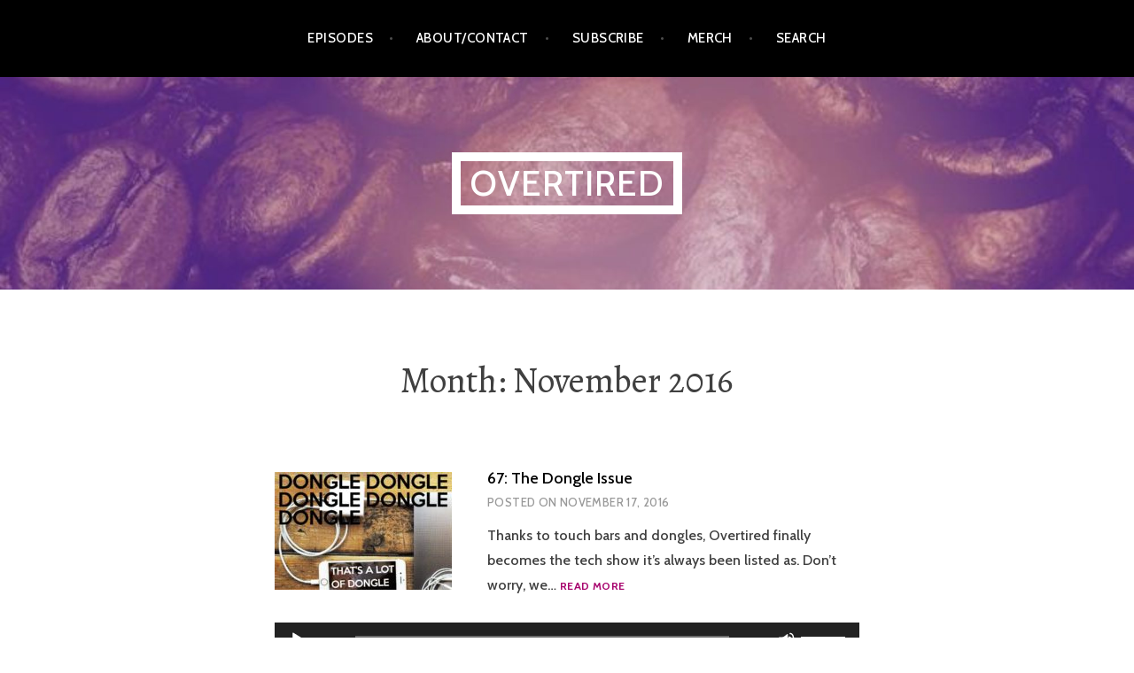

--- FILE ---
content_type: text/html; charset=UTF-8
request_url: https://overtiredpod.com/2016/11/
body_size: 10961
content:
<!DOCTYPE html>
<html lang="en-US" prefix="og: http://ogp.me/ns# fb: http://ogp.me/ns/fb#">
<head>
<meta charset="UTF-8">
<meta name="viewport" content="width=device-width, initial-scale=1">
<link rel="profile" href="http://gmpg.org/xfn/11">
<link rel="pingback" href="https://overtiredpod.com/xmlrpc.php">

<title>November 2016 &#8211; Overtired</title>
<meta name='robots' content='max-image-preview:large' />
<link rel='dns-prefetch' href='//fonts.googleapis.com' />
		<!-- This site uses the Google Analytics by MonsterInsights plugin v9.10.1 - Using Analytics tracking - https://www.monsterinsights.com/ -->
		<!-- Note: MonsterInsights is not currently configured on this site. The site owner needs to authenticate with Google Analytics in the MonsterInsights settings panel. -->
					<!-- No tracking code set -->
				<!-- / Google Analytics by MonsterInsights -->
		<style id='wp-img-auto-sizes-contain-inline-css' type='text/css'>
img:is([sizes=auto i],[sizes^="auto," i]){contain-intrinsic-size:3000px 1500px}
/*# sourceURL=wp-img-auto-sizes-contain-inline-css */
</style>
<style id='wp-emoji-styles-inline-css' type='text/css'>

	img.wp-smiley, img.emoji {
		display: inline !important;
		border: none !important;
		box-shadow: none !important;
		height: 1em !important;
		width: 1em !important;
		margin: 0 0.07em !important;
		vertical-align: -0.1em !important;
		background: none !important;
		padding: 0 !important;
	}
/*# sourceURL=wp-emoji-styles-inline-css */
</style>
<link rel='stylesheet' id='wp-block-library-css' href='https://overtiredpod.com/wp-includes/css/dist/block-library/style.min.css?ver=6.9' type='text/css' media='all' />
<style id='global-styles-inline-css' type='text/css'>
:root{--wp--preset--aspect-ratio--square: 1;--wp--preset--aspect-ratio--4-3: 4/3;--wp--preset--aspect-ratio--3-4: 3/4;--wp--preset--aspect-ratio--3-2: 3/2;--wp--preset--aspect-ratio--2-3: 2/3;--wp--preset--aspect-ratio--16-9: 16/9;--wp--preset--aspect-ratio--9-16: 9/16;--wp--preset--color--black: #000000;--wp--preset--color--cyan-bluish-gray: #abb8c3;--wp--preset--color--white: #ffffff;--wp--preset--color--pale-pink: #f78da7;--wp--preset--color--vivid-red: #cf2e2e;--wp--preset--color--luminous-vivid-orange: #ff6900;--wp--preset--color--luminous-vivid-amber: #fcb900;--wp--preset--color--light-green-cyan: #7bdcb5;--wp--preset--color--vivid-green-cyan: #00d084;--wp--preset--color--pale-cyan-blue: #8ed1fc;--wp--preset--color--vivid-cyan-blue: #0693e3;--wp--preset--color--vivid-purple: #9b51e0;--wp--preset--gradient--vivid-cyan-blue-to-vivid-purple: linear-gradient(135deg,rgb(6,147,227) 0%,rgb(155,81,224) 100%);--wp--preset--gradient--light-green-cyan-to-vivid-green-cyan: linear-gradient(135deg,rgb(122,220,180) 0%,rgb(0,208,130) 100%);--wp--preset--gradient--luminous-vivid-amber-to-luminous-vivid-orange: linear-gradient(135deg,rgb(252,185,0) 0%,rgb(255,105,0) 100%);--wp--preset--gradient--luminous-vivid-orange-to-vivid-red: linear-gradient(135deg,rgb(255,105,0) 0%,rgb(207,46,46) 100%);--wp--preset--gradient--very-light-gray-to-cyan-bluish-gray: linear-gradient(135deg,rgb(238,238,238) 0%,rgb(169,184,195) 100%);--wp--preset--gradient--cool-to-warm-spectrum: linear-gradient(135deg,rgb(74,234,220) 0%,rgb(151,120,209) 20%,rgb(207,42,186) 40%,rgb(238,44,130) 60%,rgb(251,105,98) 80%,rgb(254,248,76) 100%);--wp--preset--gradient--blush-light-purple: linear-gradient(135deg,rgb(255,206,236) 0%,rgb(152,150,240) 100%);--wp--preset--gradient--blush-bordeaux: linear-gradient(135deg,rgb(254,205,165) 0%,rgb(254,45,45) 50%,rgb(107,0,62) 100%);--wp--preset--gradient--luminous-dusk: linear-gradient(135deg,rgb(255,203,112) 0%,rgb(199,81,192) 50%,rgb(65,88,208) 100%);--wp--preset--gradient--pale-ocean: linear-gradient(135deg,rgb(255,245,203) 0%,rgb(182,227,212) 50%,rgb(51,167,181) 100%);--wp--preset--gradient--electric-grass: linear-gradient(135deg,rgb(202,248,128) 0%,rgb(113,206,126) 100%);--wp--preset--gradient--midnight: linear-gradient(135deg,rgb(2,3,129) 0%,rgb(40,116,252) 100%);--wp--preset--font-size--small: 13px;--wp--preset--font-size--medium: 20px;--wp--preset--font-size--large: 36px;--wp--preset--font-size--x-large: 42px;--wp--preset--spacing--20: 0.44rem;--wp--preset--spacing--30: 0.67rem;--wp--preset--spacing--40: 1rem;--wp--preset--spacing--50: 1.5rem;--wp--preset--spacing--60: 2.25rem;--wp--preset--spacing--70: 3.38rem;--wp--preset--spacing--80: 5.06rem;--wp--preset--shadow--natural: 6px 6px 9px rgba(0, 0, 0, 0.2);--wp--preset--shadow--deep: 12px 12px 50px rgba(0, 0, 0, 0.4);--wp--preset--shadow--sharp: 6px 6px 0px rgba(0, 0, 0, 0.2);--wp--preset--shadow--outlined: 6px 6px 0px -3px rgb(255, 255, 255), 6px 6px rgb(0, 0, 0);--wp--preset--shadow--crisp: 6px 6px 0px rgb(0, 0, 0);}:where(.is-layout-flex){gap: 0.5em;}:where(.is-layout-grid){gap: 0.5em;}body .is-layout-flex{display: flex;}.is-layout-flex{flex-wrap: wrap;align-items: center;}.is-layout-flex > :is(*, div){margin: 0;}body .is-layout-grid{display: grid;}.is-layout-grid > :is(*, div){margin: 0;}:where(.wp-block-columns.is-layout-flex){gap: 2em;}:where(.wp-block-columns.is-layout-grid){gap: 2em;}:where(.wp-block-post-template.is-layout-flex){gap: 1.25em;}:where(.wp-block-post-template.is-layout-grid){gap: 1.25em;}.has-black-color{color: var(--wp--preset--color--black) !important;}.has-cyan-bluish-gray-color{color: var(--wp--preset--color--cyan-bluish-gray) !important;}.has-white-color{color: var(--wp--preset--color--white) !important;}.has-pale-pink-color{color: var(--wp--preset--color--pale-pink) !important;}.has-vivid-red-color{color: var(--wp--preset--color--vivid-red) !important;}.has-luminous-vivid-orange-color{color: var(--wp--preset--color--luminous-vivid-orange) !important;}.has-luminous-vivid-amber-color{color: var(--wp--preset--color--luminous-vivid-amber) !important;}.has-light-green-cyan-color{color: var(--wp--preset--color--light-green-cyan) !important;}.has-vivid-green-cyan-color{color: var(--wp--preset--color--vivid-green-cyan) !important;}.has-pale-cyan-blue-color{color: var(--wp--preset--color--pale-cyan-blue) !important;}.has-vivid-cyan-blue-color{color: var(--wp--preset--color--vivid-cyan-blue) !important;}.has-vivid-purple-color{color: var(--wp--preset--color--vivid-purple) !important;}.has-black-background-color{background-color: var(--wp--preset--color--black) !important;}.has-cyan-bluish-gray-background-color{background-color: var(--wp--preset--color--cyan-bluish-gray) !important;}.has-white-background-color{background-color: var(--wp--preset--color--white) !important;}.has-pale-pink-background-color{background-color: var(--wp--preset--color--pale-pink) !important;}.has-vivid-red-background-color{background-color: var(--wp--preset--color--vivid-red) !important;}.has-luminous-vivid-orange-background-color{background-color: var(--wp--preset--color--luminous-vivid-orange) !important;}.has-luminous-vivid-amber-background-color{background-color: var(--wp--preset--color--luminous-vivid-amber) !important;}.has-light-green-cyan-background-color{background-color: var(--wp--preset--color--light-green-cyan) !important;}.has-vivid-green-cyan-background-color{background-color: var(--wp--preset--color--vivid-green-cyan) !important;}.has-pale-cyan-blue-background-color{background-color: var(--wp--preset--color--pale-cyan-blue) !important;}.has-vivid-cyan-blue-background-color{background-color: var(--wp--preset--color--vivid-cyan-blue) !important;}.has-vivid-purple-background-color{background-color: var(--wp--preset--color--vivid-purple) !important;}.has-black-border-color{border-color: var(--wp--preset--color--black) !important;}.has-cyan-bluish-gray-border-color{border-color: var(--wp--preset--color--cyan-bluish-gray) !important;}.has-white-border-color{border-color: var(--wp--preset--color--white) !important;}.has-pale-pink-border-color{border-color: var(--wp--preset--color--pale-pink) !important;}.has-vivid-red-border-color{border-color: var(--wp--preset--color--vivid-red) !important;}.has-luminous-vivid-orange-border-color{border-color: var(--wp--preset--color--luminous-vivid-orange) !important;}.has-luminous-vivid-amber-border-color{border-color: var(--wp--preset--color--luminous-vivid-amber) !important;}.has-light-green-cyan-border-color{border-color: var(--wp--preset--color--light-green-cyan) !important;}.has-vivid-green-cyan-border-color{border-color: var(--wp--preset--color--vivid-green-cyan) !important;}.has-pale-cyan-blue-border-color{border-color: var(--wp--preset--color--pale-cyan-blue) !important;}.has-vivid-cyan-blue-border-color{border-color: var(--wp--preset--color--vivid-cyan-blue) !important;}.has-vivid-purple-border-color{border-color: var(--wp--preset--color--vivid-purple) !important;}.has-vivid-cyan-blue-to-vivid-purple-gradient-background{background: var(--wp--preset--gradient--vivid-cyan-blue-to-vivid-purple) !important;}.has-light-green-cyan-to-vivid-green-cyan-gradient-background{background: var(--wp--preset--gradient--light-green-cyan-to-vivid-green-cyan) !important;}.has-luminous-vivid-amber-to-luminous-vivid-orange-gradient-background{background: var(--wp--preset--gradient--luminous-vivid-amber-to-luminous-vivid-orange) !important;}.has-luminous-vivid-orange-to-vivid-red-gradient-background{background: var(--wp--preset--gradient--luminous-vivid-orange-to-vivid-red) !important;}.has-very-light-gray-to-cyan-bluish-gray-gradient-background{background: var(--wp--preset--gradient--very-light-gray-to-cyan-bluish-gray) !important;}.has-cool-to-warm-spectrum-gradient-background{background: var(--wp--preset--gradient--cool-to-warm-spectrum) !important;}.has-blush-light-purple-gradient-background{background: var(--wp--preset--gradient--blush-light-purple) !important;}.has-blush-bordeaux-gradient-background{background: var(--wp--preset--gradient--blush-bordeaux) !important;}.has-luminous-dusk-gradient-background{background: var(--wp--preset--gradient--luminous-dusk) !important;}.has-pale-ocean-gradient-background{background: var(--wp--preset--gradient--pale-ocean) !important;}.has-electric-grass-gradient-background{background: var(--wp--preset--gradient--electric-grass) !important;}.has-midnight-gradient-background{background: var(--wp--preset--gradient--midnight) !important;}.has-small-font-size{font-size: var(--wp--preset--font-size--small) !important;}.has-medium-font-size{font-size: var(--wp--preset--font-size--medium) !important;}.has-large-font-size{font-size: var(--wp--preset--font-size--large) !important;}.has-x-large-font-size{font-size: var(--wp--preset--font-size--x-large) !important;}
/*# sourceURL=global-styles-inline-css */
</style>

<style id='classic-theme-styles-inline-css' type='text/css'>
/*! This file is auto-generated */
.wp-block-button__link{color:#fff;background-color:#32373c;border-radius:9999px;box-shadow:none;text-decoration:none;padding:calc(.667em + 2px) calc(1.333em + 2px);font-size:1.125em}.wp-block-file__button{background:#32373c;color:#fff;text-decoration:none}
/*# sourceURL=/wp-includes/css/classic-themes.min.css */
</style>
<link rel='stylesheet' id='evandrosouza89_sdvp_widget-css' href='https://overtiredpod.com/wp-content/plugins/show-git-developer-profile/show-developer-profile-styles.css?ver=6.9' type='text/css' media='all' />
<style id='md-style-inline-css' type='text/css'>
 
/*# sourceURL=md-style-inline-css */
</style>
<link rel='stylesheet' id='argent-style-css' href='https://overtiredpod.com/wp-content/themes/argent/style.css?ver=6.9' type='text/css' media='all' />
<style id='argent-style-inline-css' type='text/css'>
.site-branding { background-image: url(https://overtiredpod.com/wp-content/uploads/2020/07/cropped-overtired-logo_lg.jpg); }
/*# sourceURL=argent-style-inline-css */
</style>
<link rel='stylesheet' id='argent-fonts-css' href='https://fonts.googleapis.com/css?family=Cabin%3A500%2C700%2C500italic%2C700italic%7CAlegreya%3A400%2C700%2C400italic%2C700italic&#038;subset=latin%2Clatin-ext' type='text/css' media='all' />
<link rel='stylesheet' id='genericons-css' href='https://overtiredpod.com/wp-content/themes/argent/genericons/genericons.css?ver=3.4.1' type='text/css' media='all' />
<script type="text/javascript" src="https://overtiredpod.com/wp-includes/js/jquery/jquery.min.js?ver=3.7.1" id="jquery-core-js"></script>
<script type="text/javascript" src="https://overtiredpod.com/wp-includes/js/jquery/jquery-migrate.min.js?ver=3.4.1" id="jquery-migrate-js"></script>
<link rel="https://api.w.org/" href="https://overtiredpod.com/wp-json/" /><link rel="EditURI" type="application/rsd+xml" title="RSD" href="https://overtiredpod.com/xmlrpc.php?rsd" />
<meta name="generator" content="WordPress 6.9" />
            <script type="text/javascript"><!--
                                function powerpress_pinw(pinw_url){window.open(pinw_url, 'PowerPressPlayer','toolbar=0,status=0,resizable=1,width=460,height=320');	return false;}
                //-->

                // tabnab protection
                window.addEventListener('load', function () {
                    // make all links have rel="noopener noreferrer"
                    document.querySelectorAll('a[target="_blank"]').forEach(link => {
                        link.setAttribute('rel', 'noopener noreferrer');
                    });
                });
            </script>
            	<style type="text/css">
			.site-title a,
		.site-description {
			color: #ffffff;
		}
		.site-title {
			border-color: #ffffff;
		}
	
	</style>
		<style type="text/css" id="wp-custom-css">
			.pp-sub-widget {
	box-shadow: none!important;
}

.pp-sub-widget div.pp-sub-h {
	color: #333!important;
	font-family: "Cabin", Helvetica, sans-serif;
}

.pp-sub-t {
	display: none;
}

.pp-sub-widget p.pp-sub-m-p {
    color: #666!important;
    font-family: "Cabin", Helvetica, sans-serif;
}		</style>
		
<!-- START - Open Graph and Twitter Card Tags 3.3.7 -->
 <!-- Facebook Open Graph -->
  <meta property="og:locale" content="en_US"/>
  <meta property="og:site_name" content="Overtired"/>
  <meta property="og:title" content="November 2016 Archives"/>
  <meta property="og:url" content="https://overtiredpod.com/2016/11/"/>
  <meta property="og:type" content="article"/>
  <meta property="og:description" content="Tech, Mental Health, and Taylor Swift"/>
  <meta property="og:image" content="https://overtiredpod.com/wp-content/uploads/2020/07/overtired-logo_lg.jpg"/>
  <meta property="og:image:url" content="https://overtiredpod.com/wp-content/uploads/2020/07/overtired-logo_lg.jpg"/>
  <meta property="og:image:secure_url" content="https://overtiredpod.com/wp-content/uploads/2020/07/overtired-logo_lg.jpg"/>
 <!-- Google+ / Schema.org -->
 <!-- Twitter Cards -->
  <meta name="twitter:title" content="November 2016 Archives"/>
  <meta name="twitter:url" content="https://overtiredpod.com/2016/11/"/>
  <meta name="twitter:description" content="Tech, Mental Health, and Taylor Swift"/>
  <meta name="twitter:image" content="https://overtiredpod.com/wp-content/uploads/2020/07/overtired-logo_lg.jpg"/>
  <meta name="twitter:card" content="summary_large_image"/>
  <meta name="twitter:site" content="@ovrtrd"/>
 <!-- SEO -->
  <link rel="canonical" href="https://overtiredpod.com/2016/11/"/>
  <meta name="description" content="Tech, Mental Health, and Taylor Swift"/>
  <meta name="publisher" content="Overtired"/>
 <!-- Misc. tags -->
 <!-- is_archive | is_month -->
<!-- END - Open Graph and Twitter Card Tags 3.3.7 -->
	
<link rel='stylesheet' id='mediaelement-css' href='https://overtiredpod.com/wp-includes/js/mediaelement/mediaelementplayer-legacy.min.css?ver=4.2.17' type='text/css' media='all' />
<link rel='stylesheet' id='wp-mediaelement-css' href='https://overtiredpod.com/wp-includes/js/mediaelement/wp-mediaelement.min.css?ver=6.9' type='text/css' media='all' />
</head>

<body class="archive date wp-theme-argent">
<div id="page" class="hfeed site">
	<a class="skip-link screen-reader-text" href="#content">Skip to content</a>

	<header id="masthead" class="site-header" role="banner">

		<nav id="site-navigation" class="main-navigation" role="navigation">
			<button class="menu-toggle" aria-controls="primary-menu" aria-expanded="false">Menu</button>
			<div class="menu-menu-1-container"><ul id="primary-menu" class="menu"><li id="menu-item-19" class="menu-item menu-item-type-custom menu-item-object-custom menu-item-home menu-item-19"><a href="https://overtiredpod.com/">Episodes</a></li>
<li id="menu-item-20" class="menu-item menu-item-type-post_type menu-item-object-page menu-item-20"><a href="https://overtiredpod.com/about-contact/">About/Contact</a></li>
<li id="menu-item-351" class="menu-item menu-item-type-post_type menu-item-object-page menu-item-351"><a href="https://overtiredpod.com/subscribe/">Subscribe</a></li>
<li id="menu-item-1263" class="menu-item menu-item-type-custom menu-item-object-custom menu-item-1263"><a href="https://www.teepublic.com/stores/overtired?ref_id=35415">Merch</a></li>
<li id="menu-item-367" class="menu-item menu-item-type-post_type menu-item-object-page menu-item-367"><a href="https://overtiredpod.com/episode-search/">Search</a></li>
</ul></div>		</nav><!-- #site-navigation -->

		<div class="site-branding">
			<h1 class="site-title"><a href="https://overtiredpod.com/" rel="home">Overtired</a></h1>
			<h2 class="site-description">Tech, Mental Health, and Taylor Swift</h2>
		</div><!-- .site-branding -->

	</header><!-- #masthead -->

	<div id="content" class="site-content">

	<div id="primary" class="content-area">
		<main id="main" class="site-main" role="main">

		
			<header class="page-header">
				<h1 class="page-title">Month: <span>November 2016</span></h1>			</header><!-- .page-header -->

						
				
<article id="post-151" class="post-151 post type-post status-publish format-standard has-post-thumbnail hentry category-ep">
			<a class="post-thumbnail" href="https://overtiredpod.com/ep/67/">
		<img width="200" height="133" src="https://overtiredpod.com/wp-content/uploads/2020/07/067-200x133.jpg" class="attachment-argent-blog-thumbnail size-argent-blog-thumbnail wp-post-image" alt="" decoding="async" />		</a>
	
	<header class="entry-header">
		<h1 class="entry-title"><a href="https://overtiredpod.com/ep/67/" rel="bookmark">67: The Dongle Issue</a></h1>
				<div class="entry-meta">
			<span class="posted-on">Posted on <a href="https://overtiredpod.com/ep/67/" rel="bookmark"><time class="entry-date published" datetime="2016-11-17T21:00:00-06:00">November 17, 2016</time><time class="updated" datetime="2020-07-23T19:53:54-05:00">July 23, 2020</time></a></span><span class="byline"> by <span class="author vcard"><a class="url fn n" href="https://overtiredpod.com/author/overtiredpod_jnryif/">Brett</a></span></span>		</div><!-- .entry-meta -->
			</header><!-- .entry-header -->

	<div class="entry-content">
		<p>Thanks to touch bars and dongles, Overtired finally becomes the tech show it&#8217;s always been listed as. Don&#8217;t worry, we&hellip; <a class="read-more" href="https://overtiredpod.com/ep/67/">Read more <span class="screen-reader-text">67: The Dongle Issue</span></a></p>
<div itemscope itemtype="http://schema.org/AudioObject"><meta itemprop="name" content="67: The Dongle Issue" /><meta itemprop="uploadDate" content="2016-11-17T21:00:00-06:00" /><meta itemprop="encodingFormat" content="audio/mpeg" /><meta itemprop="duration" content="PT1H23M05S" /><meta itemprop="description" content="Thanks to touch bars and dongles, Overtired finally becomes the tech show it&#039;s always been listed as. Don&#039;t worry, we went long to talk about TV shows and Adele concerts." /><meta itemprop="contentUrl" content="https://media.blubrry.com/231067/backbeat.cachefly.net/terpstra/overtired/ot67.mp3" /><meta itemprop="contentSize" content="74.8" /><div class="powerpress_player" id="powerpress_player_8993"><audio class="wp-audio-shortcode" id="audio-151-1" preload="none" style="width: 100%;" controls="controls"><source type="audio/mpeg" src="https://media.blubrry.com/231067/backbeat.cachefly.net/terpstra/overtired/ot67.mp3?_=1" /><a href="https://media.blubrry.com/231067/backbeat.cachefly.net/terpstra/overtired/ot67.mp3">https://media.blubrry.com/231067/backbeat.cachefly.net/terpstra/overtired/ot67.mp3</a></audio></div></div><p class="powerpress_links powerpress_links_mp3" style="margin-bottom: 1px !important;">Podcast: <a href="https://media.blubrry.com/231067/backbeat.cachefly.net/terpstra/overtired/ot67.mp3" class="powerpress_link_pinw" target="_blank" title="Play in new window" onclick="return powerpress_pinw('https://overtiredpod.com/?powerpress_pinw=151-podcast');" rel="nofollow">Play in new window</a> | <a href="https://media.blubrry.com/231067/backbeat.cachefly.net/terpstra/overtired/ot67.mp3" class="powerpress_link_d" title="Download" rel="nofollow" download="ot67.mp3">Download</a></p><p class="powerpress_links powerpress_subscribe_links">Subscribe <a href="https://podcasts.apple.com/us/podcast/overtired/id944540924?mt=2&amp;ls=1" class="powerpress_link_subscribe powerpress_link_subscribe_itunes" target="_blank" title="Subscribe on Apple Podcasts" rel="nofollow">Apple Podcasts</a> | <a href="https://open.spotify.com/show/3LVSF8YCWgfGctPncnlMs9" class="powerpress_link_subscribe powerpress_link_subscribe_spotify" target="_blank" title="Subscribe on Spotify" rel="nofollow">Spotify</a> | <a href="https://www.iheart.com/podcast/269-overtired-69297076/" class="powerpress_link_subscribe powerpress_link_subscribe_iheart" target="_blank" title="Subscribe on iHeartRadio" rel="nofollow">iHeartRadio</a> | <a href="https://overtiredpod.com/feed/podcast/" class="powerpress_link_subscribe powerpress_link_subscribe_rss" target="_blank" title="Subscribe via RSS" rel="nofollow">RSS</a> | <a href="https://overtiredpod.com/subscribe/" class="powerpress_link_subscribe powerpress_link_subscribe_more" target="_blank" title="More" rel="nofollow">More</a></p>
	</div><!-- .entry-content -->
</article><!-- #post-## -->

			
			
		
		</main><!-- #main -->
	</div><!-- #primary -->


<div id="secondary" class="footer-widget-area" role="complementary">
	<div class="widget-wrapper">
				<div id="widget-area-1" class="widget-area">
			<aside id="search-2" class="widget widget_search"><form role="search" method="get" class="search-form" action="https://overtiredpod.com/">
				<label>
					<span class="screen-reader-text">Search for:</span>
					<input type="search" class="search-field" placeholder="Search &hellip;" value="" name="s" />
				</label>
				<input type="submit" class="search-submit" value="Search" />
			</form></aside><aside id="bt_github_stars-2" class="widget bt_github_stars"><h1 class="widget-title">Christina&#8217;s GitHub Stars</h1><dl class="stars_list"><dt class="star_title"><a href="https://github.com/github/copilot-sdk" target="_blank">&#9733; <span class="star_owner">github</span><span class="star_slash">/</span><strong class="star_name">copilot-sdk</strong></a></dt><dd class="star_description">Multi-platform SDK for integrating GitHub Copilot Agent into apps and services</dd><dt class="star_title"><a href="https://github.com/lukilabs/craft-agents-oss" target="_blank">&#9733; <span class="star_owner">lukilabs</span><span class="star_slash">/</span><strong class="star_name">craft-agents-oss</strong></a></dt><dt class="star_title"><a href="https://github.com/badlogic/pi-mono" target="_blank">&#9733; <span class="star_owner">badlogic</span><span class="star_slash">/</span><strong class="star_name">pi-mono</strong></a></dt><dd class="star_description">AI agent toolkit: coding agent CLI, unified LLM API, TUI &amp; web UI libraries, Slack bot, vLLM pods</dd><dt class="star_title"><a href="https://github.com/cjpais/Handy" target="_blank">&#9733; <span class="star_owner">cjpais</span><span class="star_slash">/</span><strong class="star_name">Handy</strong></a></dt><dd class="star_description">A free, open source, and extensible speech-to-text application that works completely offline.</dd><dt class="star_title"><a href="https://github.com/er-bharat/Win8DE" target="_blank">&#9733; <span class="star_owner">er-bharat</span><span class="star_slash">/</span><strong class="star_name">Win8DE</strong></a></dt><dd class="star_description">windows 8 like de for linux</dd><dt class="star_title"><a href="https://github.com/torvalds/AudioNoise" target="_blank">&#9733; <span class="star_owner">torvalds</span><span class="star_slash">/</span><strong class="star_name">AudioNoise</strong></a></dt><dd class="star_description">Random digital audio effects</dd><dt class="star_title"><a href="https://github.com/cx48/LucentLink-Hugo" target="_blank">&#9733; <span class="star_owner">cx48</span><span class="star_slash">/</span><strong class="star_name">LucentLink-Hugo</strong></a></dt><dd class="star_description">A clean, customizable, and responsive Linktree-style landing page built using HTML, Tailwind CSS, and Font Awesome. Powered By Hugo.</dd><dt class="star_title"><a href="https://github.com/OlaProeis/Ferrite" target="_blank">&#9733; <span class="star_owner">OlaProeis</span><span class="star_slash">/</span><strong class="star_name">Ferrite</strong></a></dt><dd class="star_description">A fast, lightweight text editor for Markdown, JSON, YAML, and TOML files. Built with Rust and egui for a native, responsive experience.</dd><dt class="star_title"><a href="https://github.com/migueldeicaza/TermKit" target="_blank">&#9733; <span class="star_owner">migueldeicaza</span><span class="star_slash">/</span><strong class="star_name">TermKit</strong></a></dt><dd class="star_description">Terminal Kit - Console UI toolkit for Swift applications</dd><dt class="star_title"><a href="https://github.com/browserstack/mcp-server" target="_blank">&#9733; <span class="star_owner">browserstack</span><span class="star_slash">/</span><strong class="star_name">mcp-server</strong></a></dt><dd class="star_description">BrowserStack&#039;s Official MCP Server</dd><dt class="star_title"><a href="https://github.com/steipete/mcporter" target="_blank">&#9733; <span class="star_owner">steipete</span><span class="star_slash">/</span><strong class="star_name">mcporter</strong></a></dt><dd class="star_description">Call MCPs via TypeScript, masquerading as simple TypeScript API. Or package them as cli.</dd><dt class="star_title"><a href="https://github.com/steipete/CodexBar" target="_blank">&#9733; <span class="star_owner">steipete</span><span class="star_slash">/</span><strong class="star_name">CodexBar</strong></a></dt><dd class="star_description">Show usage stats for OpenAI Codex and Claude Code, without having to login.</dd><dt class="star_title"><a href="https://github.com/github/rollup-and-away" target="_blank">&#9733; <span class="star_owner">github</span><span class="star_slash">/</span><strong class="star_name">rollup-and-away</strong></a></dt><dd class="star_description">Declarative template-based building blocks for generating Rollup reports, including AI summaries</dd><dt class="star_title"><a href="https://github.com/ARahim3/unsloth-mlx" target="_blank">&#9733; <span class="star_owner">ARahim3</span><span class="star_slash">/</span><strong class="star_name">unsloth-mlx</strong></a></dt><dd class="star_description">Bringing the Unsloth experience to Mac users via Apple&#039;s MLX framework</dd><dt class="star_title"><a href="https://github.com/subframe7536/maple-font" target="_blank">&#9733; <span class="star_owner">subframe7536</span><span class="star_slash">/</span><strong class="star_name">maple-font</strong></a></dt><dd class="star_description">Maple Mono: Open source monospace font with round corner, ligatures and Nerd-Font icons for IDE and terminal, fine-grained customization options. 带连字和控制台图标的圆角等宽字体，中英文宽度完美2:1，细粒度的自定义选项</dd><dt class="star_title"><a href="https://github.com/Adversis/tailsnitch" target="_blank">&#9733; <span class="star_owner">Adversis</span><span class="star_slash">/</span><strong class="star_name">tailsnitch</strong></a></dt><dd class="star_description">A security auditor for Tailscale configurations. Scans your tailnet for misconfigurations, overly permissive access controls, and security best practice violations.</dd><dt class="star_title"><a href="https://github.com/ulab-uiuc/LLMRouter" target="_blank">&#9733; <span class="star_owner">ulab-uiuc</span><span class="star_slash">/</span><strong class="star_name">LLMRouter</strong></a></dt><dd class="star_description">LLMRouter: An Open-Source Library for LLM Routing</dd><dt class="star_title"><a href="https://github.com/huseyinbabal/taws" target="_blank">&#9733; <span class="star_owner">huseyinbabal</span><span class="star_slash">/</span><strong class="star_name">taws</strong></a></dt><dd class="star_description">Terminal UI for AWS (taws) - A terminal-based AWS resource viewer and manager</dd><dt class="star_title"><a href="https://github.com/kenryu42/claude-code-safety-net" target="_blank">&#9733; <span class="star_owner">kenryu42</span><span class="star_slash">/</span><strong class="star_name">claude-code-safety-net</strong></a></dt><dd class="star_description">A Claude Code plugin that acts as a safety net, catching destructive git and filesystem commands before they execute.</dd><dt class="star_title"><a href="https://github.com/johnlindquist/mdflow" target="_blank">&#9733; <span class="star_owner">johnlindquist</span><span class="star_slash">/</span><strong class="star_name">mdflow</strong></a></dt><dd class="star_description">Multi-backend CLI for executable markdown prompts. Run .md files against Claude, Codex, Gemini, or Copilot.</dd></dl><p class="stars_link">&rarr; See all of <a href="https://github.com/filmgirl?tab=stars">filmgirl's stars on GitHub</a></p></aside>		</div><!-- #widget-area-1 -->
		
				<div id="widget-area-2" class="widget-area">
			<aside id="archives-2" class="widget widget_archive"><h1 class="widget-title">Archives</h1>
			<ul>
					<li><a href='https://overtiredpod.com/2026/01/'>January 2026</a></li>
	<li><a href='https://overtiredpod.com/2025/12/'>December 2025</a></li>
	<li><a href='https://overtiredpod.com/2025/10/'>October 2025</a></li>
	<li><a href='https://overtiredpod.com/2025/09/'>September 2025</a></li>
	<li><a href='https://overtiredpod.com/2025/06/'>June 2025</a></li>
	<li><a href='https://overtiredpod.com/2025/05/'>May 2025</a></li>
	<li><a href='https://overtiredpod.com/2025/04/'>April 2025</a></li>
	<li><a href='https://overtiredpod.com/2025/03/'>March 2025</a></li>
	<li><a href='https://overtiredpod.com/2025/01/'>January 2025</a></li>
	<li><a href='https://overtiredpod.com/2024/11/'>November 2024</a></li>
	<li><a href='https://overtiredpod.com/2024/10/'>October 2024</a></li>
	<li><a href='https://overtiredpod.com/2024/09/'>September 2024</a></li>
	<li><a href='https://overtiredpod.com/2024/08/'>August 2024</a></li>
	<li><a href='https://overtiredpod.com/2024/07/'>July 2024</a></li>
	<li><a href='https://overtiredpod.com/2024/06/'>June 2024</a></li>
	<li><a href='https://overtiredpod.com/2024/05/'>May 2024</a></li>
	<li><a href='https://overtiredpod.com/2024/04/'>April 2024</a></li>
	<li><a href='https://overtiredpod.com/2024/03/'>March 2024</a></li>
	<li><a href='https://overtiredpod.com/2024/02/'>February 2024</a></li>
	<li><a href='https://overtiredpod.com/2024/01/'>January 2024</a></li>
	<li><a href='https://overtiredpod.com/2023/12/'>December 2023</a></li>
	<li><a href='https://overtiredpod.com/2023/11/'>November 2023</a></li>
	<li><a href='https://overtiredpod.com/2023/10/'>October 2023</a></li>
	<li><a href='https://overtiredpod.com/2023/09/'>September 2023</a></li>
	<li><a href='https://overtiredpod.com/2023/08/'>August 2023</a></li>
	<li><a href='https://overtiredpod.com/2023/07/'>July 2023</a></li>
	<li><a href='https://overtiredpod.com/2023/06/'>June 2023</a></li>
	<li><a href='https://overtiredpod.com/2023/05/'>May 2023</a></li>
	<li><a href='https://overtiredpod.com/2023/04/'>April 2023</a></li>
	<li><a href='https://overtiredpod.com/2023/03/'>March 2023</a></li>
	<li><a href='https://overtiredpod.com/2023/02/'>February 2023</a></li>
	<li><a href='https://overtiredpod.com/2023/01/'>January 2023</a></li>
	<li><a href='https://overtiredpod.com/2022/12/'>December 2022</a></li>
	<li><a href='https://overtiredpod.com/2022/11/'>November 2022</a></li>
	<li><a href='https://overtiredpod.com/2022/10/'>October 2022</a></li>
	<li><a href='https://overtiredpod.com/2022/09/'>September 2022</a></li>
	<li><a href='https://overtiredpod.com/2022/08/'>August 2022</a></li>
	<li><a href='https://overtiredpod.com/2022/07/'>July 2022</a></li>
	<li><a href='https://overtiredpod.com/2022/06/'>June 2022</a></li>
	<li><a href='https://overtiredpod.com/2022/05/'>May 2022</a></li>
	<li><a href='https://overtiredpod.com/2022/04/'>April 2022</a></li>
	<li><a href='https://overtiredpod.com/2022/03/'>March 2022</a></li>
	<li><a href='https://overtiredpod.com/2022/02/'>February 2022</a></li>
	<li><a href='https://overtiredpod.com/2022/01/'>January 2022</a></li>
	<li><a href='https://overtiredpod.com/2021/12/'>December 2021</a></li>
	<li><a href='https://overtiredpod.com/2021/11/'>November 2021</a></li>
	<li><a href='https://overtiredpod.com/2021/10/'>October 2021</a></li>
	<li><a href='https://overtiredpod.com/2021/09/'>September 2021</a></li>
	<li><a href='https://overtiredpod.com/2021/08/'>August 2021</a></li>
	<li><a href='https://overtiredpod.com/2021/07/'>July 2021</a></li>
	<li><a href='https://overtiredpod.com/2021/06/'>June 2021</a></li>
	<li><a href='https://overtiredpod.com/2021/05/'>May 2021</a></li>
	<li><a href='https://overtiredpod.com/2021/04/'>April 2021</a></li>
	<li><a href='https://overtiredpod.com/2021/03/'>March 2021</a></li>
	<li><a href='https://overtiredpod.com/2021/02/'>February 2021</a></li>
	<li><a href='https://overtiredpod.com/2021/01/'>January 2021</a></li>
	<li><a href='https://overtiredpod.com/2020/12/'>December 2020</a></li>
	<li><a href='https://overtiredpod.com/2020/11/'>November 2020</a></li>
	<li><a href='https://overtiredpod.com/2020/10/'>October 2020</a></li>
	<li><a href='https://overtiredpod.com/2020/09/'>September 2020</a></li>
	<li><a href='https://overtiredpod.com/2020/08/'>August 2020</a></li>
	<li><a href='https://overtiredpod.com/2019/06/'>June 2019</a></li>
	<li><a href='https://overtiredpod.com/2018/10/'>October 2018</a></li>
	<li><a href='https://overtiredpod.com/2018/09/'>September 2018</a></li>
	<li><a href='https://overtiredpod.com/2018/07/'>July 2018</a></li>
	<li><a href='https://overtiredpod.com/2018/03/'>March 2018</a></li>
	<li><a href='https://overtiredpod.com/2018/02/'>February 2018</a></li>
	<li><a href='https://overtiredpod.com/2017/11/'>November 2017</a></li>
	<li><a href='https://overtiredpod.com/2017/09/'>September 2017</a></li>
	<li><a href='https://overtiredpod.com/2017/05/'>May 2017</a></li>
	<li><a href='https://overtiredpod.com/2017/04/'>April 2017</a></li>
	<li><a href='https://overtiredpod.com/2017/02/'>February 2017</a></li>
	<li><a href='https://overtiredpod.com/2016/11/' aria-current="page">November 2016</a></li>
	<li><a href='https://overtiredpod.com/2016/10/'>October 2016</a></li>
	<li><a href='https://overtiredpod.com/2016/09/'>September 2016</a></li>
	<li><a href='https://overtiredpod.com/2016/08/'>August 2016</a></li>
	<li><a href='https://overtiredpod.com/2016/07/'>July 2016</a></li>
	<li><a href='https://overtiredpod.com/2016/06/'>June 2016</a></li>
	<li><a href='https://overtiredpod.com/2016/05/'>May 2016</a></li>
	<li><a href='https://overtiredpod.com/2016/04/'>April 2016</a></li>
	<li><a href='https://overtiredpod.com/2016/03/'>March 2016</a></li>
	<li><a href='https://overtiredpod.com/2016/02/'>February 2016</a></li>
	<li><a href='https://overtiredpod.com/2016/01/'>January 2016</a></li>
	<li><a href='https://overtiredpod.com/2015/12/'>December 2015</a></li>
	<li><a href='https://overtiredpod.com/2015/11/'>November 2015</a></li>
	<li><a href='https://overtiredpod.com/2015/10/'>October 2015</a></li>
	<li><a href='https://overtiredpod.com/2015/09/'>September 2015</a></li>
	<li><a href='https://overtiredpod.com/2015/08/'>August 2015</a></li>
	<li><a href='https://overtiredpod.com/2015/07/'>July 2015</a></li>
	<li><a href='https://overtiredpod.com/2015/06/'>June 2015</a></li>
	<li><a href='https://overtiredpod.com/2015/05/'>May 2015</a></li>
	<li><a href='https://overtiredpod.com/2015/04/'>April 2015</a></li>
	<li><a href='https://overtiredpod.com/2015/03/'>March 2015</a></li>
	<li><a href='https://overtiredpod.com/2015/02/'>February 2015</a></li>
	<li><a href='https://overtiredpod.com/2015/01/'>January 2015</a></li>
	<li><a href='https://overtiredpod.com/2014/12/'>December 2014</a></li>
			</ul>

			</aside><aside id="categories-2" class="widget widget_categories"><h1 class="widget-title">Categories</h1>
			<ul>
					<li class="cat-item cat-item-3"><a href="https://overtiredpod.com/category/ep/">Episodes</a>
</li>
			</ul>

			</aside><aside id="meta-2" class="widget widget_meta"><h1 class="widget-title">Meta</h1>
		<ul>
						<li><a href="https://overtiredpod.com/wp-login.php">Log in</a></li>
			<li><a href="https://overtiredpod.com/feed/">Entries feed</a></li>
			<li><a href="https://overtiredpod.com/comments/feed/">Comments feed</a></li>

			<li><a href="https://wordpress.org/">WordPress.org</a></li>
		</ul>

		</aside>		</div><!-- #widget-area-2 -->
		
			</div><!-- .widget-wrapper -->
</div><!-- #secondary -->

	</div><!-- #content -->

	<footer id="colophon" class="site-footer" role="contentinfo">
		<div class="site-info">
			<p>Copyright 2020 Brett Terpstra</p>
		</div><!-- .site-info -->
	</footer><!-- #colophon -->
</div><!-- #page -->

<script type="speculationrules">
{"prefetch":[{"source":"document","where":{"and":[{"href_matches":"/*"},{"not":{"href_matches":["/wp-*.php","/wp-admin/*","/wp-content/uploads/*","/wp-content/*","/wp-content/plugins/*","/wp-content/themes/argent/*","/*\\?(.+)"]}},{"not":{"selector_matches":"a[rel~=\"nofollow\"]"}},{"not":{"selector_matches":".no-prefetch, .no-prefetch a"}}]},"eagerness":"conservative"}]}
</script>
 <script type="text/javascript" src="https://overtiredpod.com/wp-content/themes/argent/js/argent.js?ver=20150326" id="argent-js-js"></script>
<script type="text/javascript" src="https://overtiredpod.com/wp-content/themes/argent/js/navigation.js?ver=20120206" id="argent-navigation-js"></script>
<script type="text/javascript" src="https://overtiredpod.com/wp-content/themes/argent/js/skip-link-focus-fix.js?ver=20130115" id="argent-skip-link-focus-fix-js"></script>
<script type="text/javascript" src="https://overtiredpod.com/wp-content/plugins/powerpress/player.min.js?ver=6.9" id="powerpress-player-js"></script>
<script type="text/javascript" id="mediaelement-core-js-before">
/* <![CDATA[ */
var mejsL10n = {"language":"en","strings":{"mejs.download-file":"Download File","mejs.install-flash":"You are using a browser that does not have Flash player enabled or installed. Please turn on your Flash player plugin or download the latest version from https://get.adobe.com/flashplayer/","mejs.fullscreen":"Fullscreen","mejs.play":"Play","mejs.pause":"Pause","mejs.time-slider":"Time Slider","mejs.time-help-text":"Use Left/Right Arrow keys to advance one second, Up/Down arrows to advance ten seconds.","mejs.live-broadcast":"Live Broadcast","mejs.volume-help-text":"Use Up/Down Arrow keys to increase or decrease volume.","mejs.unmute":"Unmute","mejs.mute":"Mute","mejs.volume-slider":"Volume Slider","mejs.video-player":"Video Player","mejs.audio-player":"Audio Player","mejs.captions-subtitles":"Captions/Subtitles","mejs.captions-chapters":"Chapters","mejs.none":"None","mejs.afrikaans":"Afrikaans","mejs.albanian":"Albanian","mejs.arabic":"Arabic","mejs.belarusian":"Belarusian","mejs.bulgarian":"Bulgarian","mejs.catalan":"Catalan","mejs.chinese":"Chinese","mejs.chinese-simplified":"Chinese (Simplified)","mejs.chinese-traditional":"Chinese (Traditional)","mejs.croatian":"Croatian","mejs.czech":"Czech","mejs.danish":"Danish","mejs.dutch":"Dutch","mejs.english":"English","mejs.estonian":"Estonian","mejs.filipino":"Filipino","mejs.finnish":"Finnish","mejs.french":"French","mejs.galician":"Galician","mejs.german":"German","mejs.greek":"Greek","mejs.haitian-creole":"Haitian Creole","mejs.hebrew":"Hebrew","mejs.hindi":"Hindi","mejs.hungarian":"Hungarian","mejs.icelandic":"Icelandic","mejs.indonesian":"Indonesian","mejs.irish":"Irish","mejs.italian":"Italian","mejs.japanese":"Japanese","mejs.korean":"Korean","mejs.latvian":"Latvian","mejs.lithuanian":"Lithuanian","mejs.macedonian":"Macedonian","mejs.malay":"Malay","mejs.maltese":"Maltese","mejs.norwegian":"Norwegian","mejs.persian":"Persian","mejs.polish":"Polish","mejs.portuguese":"Portuguese","mejs.romanian":"Romanian","mejs.russian":"Russian","mejs.serbian":"Serbian","mejs.slovak":"Slovak","mejs.slovenian":"Slovenian","mejs.spanish":"Spanish","mejs.swahili":"Swahili","mejs.swedish":"Swedish","mejs.tagalog":"Tagalog","mejs.thai":"Thai","mejs.turkish":"Turkish","mejs.ukrainian":"Ukrainian","mejs.vietnamese":"Vietnamese","mejs.welsh":"Welsh","mejs.yiddish":"Yiddish"}};
//# sourceURL=mediaelement-core-js-before
/* ]]> */
</script>
<script type="text/javascript" src="https://overtiredpod.com/wp-includes/js/mediaelement/mediaelement-and-player.min.js?ver=4.2.17" id="mediaelement-core-js"></script>
<script type="text/javascript" src="https://overtiredpod.com/wp-includes/js/mediaelement/mediaelement-migrate.min.js?ver=6.9" id="mediaelement-migrate-js"></script>
<script type="text/javascript" id="mediaelement-js-extra">
/* <![CDATA[ */
var _wpmejsSettings = {"pluginPath":"/wp-includes/js/mediaelement/","classPrefix":"mejs-","stretching":"responsive","audioShortcodeLibrary":"mediaelement","videoShortcodeLibrary":"mediaelement"};
//# sourceURL=mediaelement-js-extra
/* ]]> */
</script>
<script type="text/javascript" src="https://overtiredpod.com/wp-includes/js/mediaelement/wp-mediaelement.min.js?ver=6.9" id="wp-mediaelement-js"></script>
<script id="wp-emoji-settings" type="application/json">
{"baseUrl":"https://s.w.org/images/core/emoji/17.0.2/72x72/","ext":".png","svgUrl":"https://s.w.org/images/core/emoji/17.0.2/svg/","svgExt":".svg","source":{"concatemoji":"https://overtiredpod.com/wp-includes/js/wp-emoji-release.min.js?ver=6.9"}}
</script>
<script type="module">
/* <![CDATA[ */
/*! This file is auto-generated */
const a=JSON.parse(document.getElementById("wp-emoji-settings").textContent),o=(window._wpemojiSettings=a,"wpEmojiSettingsSupports"),s=["flag","emoji"];function i(e){try{var t={supportTests:e,timestamp:(new Date).valueOf()};sessionStorage.setItem(o,JSON.stringify(t))}catch(e){}}function c(e,t,n){e.clearRect(0,0,e.canvas.width,e.canvas.height),e.fillText(t,0,0);t=new Uint32Array(e.getImageData(0,0,e.canvas.width,e.canvas.height).data);e.clearRect(0,0,e.canvas.width,e.canvas.height),e.fillText(n,0,0);const a=new Uint32Array(e.getImageData(0,0,e.canvas.width,e.canvas.height).data);return t.every((e,t)=>e===a[t])}function p(e,t){e.clearRect(0,0,e.canvas.width,e.canvas.height),e.fillText(t,0,0);var n=e.getImageData(16,16,1,1);for(let e=0;e<n.data.length;e++)if(0!==n.data[e])return!1;return!0}function u(e,t,n,a){switch(t){case"flag":return n(e,"\ud83c\udff3\ufe0f\u200d\u26a7\ufe0f","\ud83c\udff3\ufe0f\u200b\u26a7\ufe0f")?!1:!n(e,"\ud83c\udde8\ud83c\uddf6","\ud83c\udde8\u200b\ud83c\uddf6")&&!n(e,"\ud83c\udff4\udb40\udc67\udb40\udc62\udb40\udc65\udb40\udc6e\udb40\udc67\udb40\udc7f","\ud83c\udff4\u200b\udb40\udc67\u200b\udb40\udc62\u200b\udb40\udc65\u200b\udb40\udc6e\u200b\udb40\udc67\u200b\udb40\udc7f");case"emoji":return!a(e,"\ud83e\u1fac8")}return!1}function f(e,t,n,a){let r;const o=(r="undefined"!=typeof WorkerGlobalScope&&self instanceof WorkerGlobalScope?new OffscreenCanvas(300,150):document.createElement("canvas")).getContext("2d",{willReadFrequently:!0}),s=(o.textBaseline="top",o.font="600 32px Arial",{});return e.forEach(e=>{s[e]=t(o,e,n,a)}),s}function r(e){var t=document.createElement("script");t.src=e,t.defer=!0,document.head.appendChild(t)}a.supports={everything:!0,everythingExceptFlag:!0},new Promise(t=>{let n=function(){try{var e=JSON.parse(sessionStorage.getItem(o));if("object"==typeof e&&"number"==typeof e.timestamp&&(new Date).valueOf()<e.timestamp+604800&&"object"==typeof e.supportTests)return e.supportTests}catch(e){}return null}();if(!n){if("undefined"!=typeof Worker&&"undefined"!=typeof OffscreenCanvas&&"undefined"!=typeof URL&&URL.createObjectURL&&"undefined"!=typeof Blob)try{var e="postMessage("+f.toString()+"("+[JSON.stringify(s),u.toString(),c.toString(),p.toString()].join(",")+"));",a=new Blob([e],{type:"text/javascript"});const r=new Worker(URL.createObjectURL(a),{name:"wpTestEmojiSupports"});return void(r.onmessage=e=>{i(n=e.data),r.terminate(),t(n)})}catch(e){}i(n=f(s,u,c,p))}t(n)}).then(e=>{for(const n in e)a.supports[n]=e[n],a.supports.everything=a.supports.everything&&a.supports[n],"flag"!==n&&(a.supports.everythingExceptFlag=a.supports.everythingExceptFlag&&a.supports[n]);var t;a.supports.everythingExceptFlag=a.supports.everythingExceptFlag&&!a.supports.flag,a.supports.everything||((t=a.source||{}).concatemoji?r(t.concatemoji):t.wpemoji&&t.twemoji&&(r(t.twemoji),r(t.wpemoji)))});
//# sourceURL=https://overtiredpod.com/wp-includes/js/wp-emoji-loader.min.js
/* ]]> */
</script>
<!-- Fathom - beautiful, simple website analytics -->
<script src="https://cdn.usefathom.com/script.js" site="DKIRMDON" defer></script>
<!-- / Fathom -->
</body>
</html>
